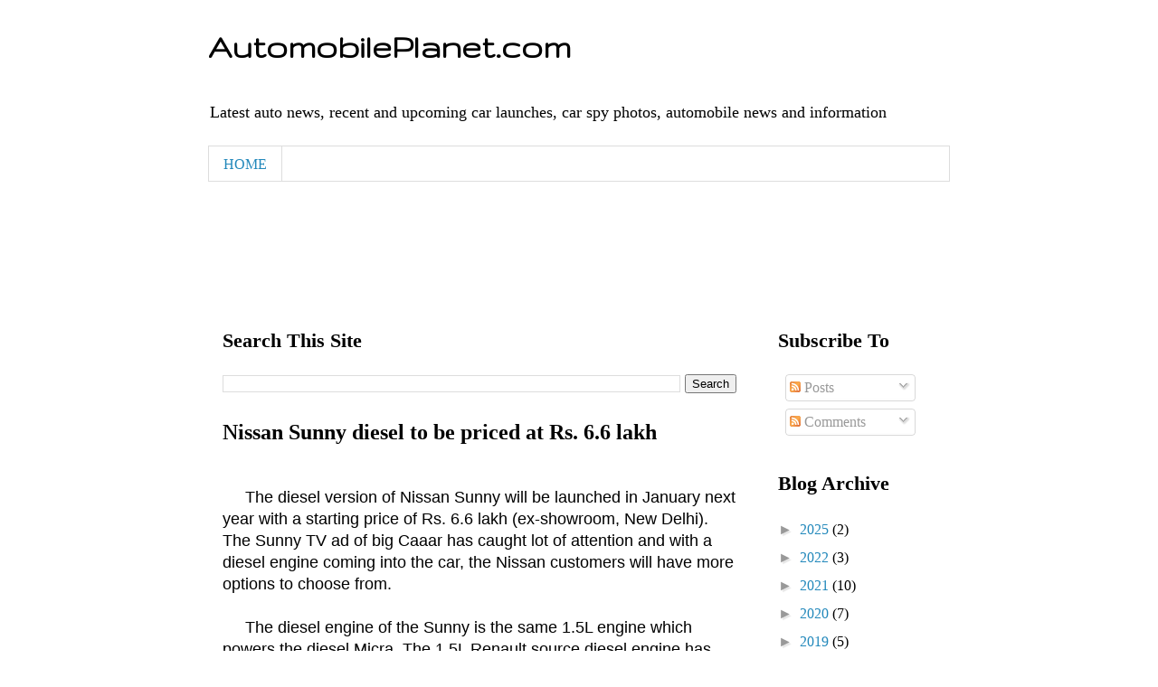

--- FILE ---
content_type: text/html; charset=UTF-8
request_url: https://www.automobileplanet.com/b/stats?style=BLACK_TRANSPARENT&timeRange=ALL_TIME&token=APq4FmAmPnPm9hE_e7EMZdJOCOJTzWACck7Dpf6r0aICmZb8d3vXrtqTUIdd7VA5bO7I8VYqLQ3ZbT5SlwqGXv8KgMw4Z-q93w
body_size: 49
content:
{"total":3574133,"sparklineOptions":{"backgroundColor":{"fillOpacity":0.1,"fill":"#000000"},"series":[{"areaOpacity":0.3,"color":"#202020"}]},"sparklineData":[[0,60],[1,50],[2,66],[3,57],[4,66],[5,59],[6,75],[7,100],[8,82],[9,64],[10,82],[11,59],[12,42],[13,47],[14,63],[15,69],[16,66],[17,58],[18,57],[19,43],[20,20],[21,67],[22,95],[23,48],[24,56],[25,47],[26,54],[27,42],[28,40],[29,26]],"nextTickMs":83720}

--- FILE ---
content_type: text/html; charset=utf-8
request_url: https://www.google.com/recaptcha/api2/aframe
body_size: 267
content:
<!DOCTYPE HTML><html><head><meta http-equiv="content-type" content="text/html; charset=UTF-8"></head><body><script nonce="JM0rlzPxCL3vS2qiVhOLrg">/** Anti-fraud and anti-abuse applications only. See google.com/recaptcha */ try{var clients={'sodar':'https://pagead2.googlesyndication.com/pagead/sodar?'};window.addEventListener("message",function(a){try{if(a.source===window.parent){var b=JSON.parse(a.data);var c=clients[b['id']];if(c){var d=document.createElement('img');d.src=c+b['params']+'&rc='+(localStorage.getItem("rc::a")?sessionStorage.getItem("rc::b"):"");window.document.body.appendChild(d);sessionStorage.setItem("rc::e",parseInt(sessionStorage.getItem("rc::e")||0)+1);localStorage.setItem("rc::h",'1769347424425');}}}catch(b){}});window.parent.postMessage("_grecaptcha_ready", "*");}catch(b){}</script></body></html>